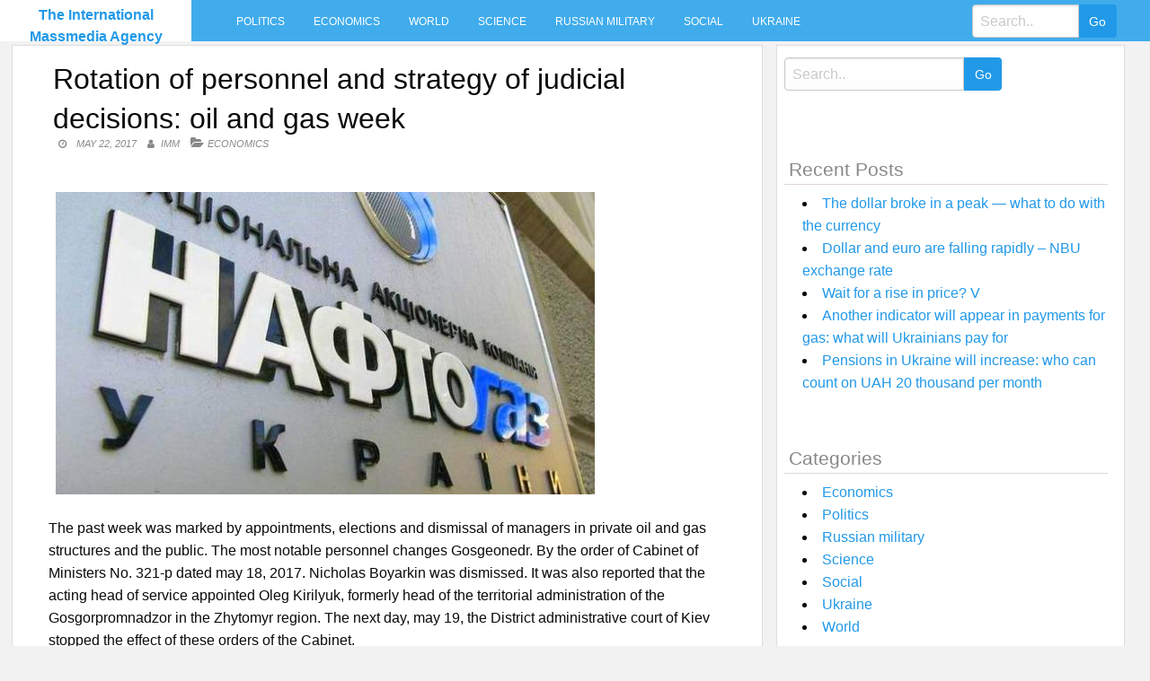

--- FILE ---
content_type: text/html; charset=UTF-8
request_url: https://intmassmedia.com/2017/05/22/rotation-of-personnel-and-strategy-of-judicial-decisions-oil-and-gas-week/
body_size: 7998
content:
<!DOCTYPE html>
<html lang="en-US"
 xmlns:fb="http://ogp.me/ns/fb#">
<head>
<meta charset="UTF-8">
<meta name="viewport" content="width=device-width, initial-scale=1">
<link rel="profile" href="https://gmpg.org/xfn/11">
<link rel="pingback" href="https://intmassmedia.com/xmlrpc.php">
<title>Rotation of personnel and strategy of judicial decisions: oil and gas week &#8211; The International Massmedia Agency</title>
<meta name='robots' content='max-image-preview:large' />
<link rel='dns-prefetch' href='//fonts.googleapis.com' />
<link rel='dns-prefetch' href='//s.w.org' />
<link rel="alternate" type="application/rss+xml" title="The International Massmedia Agency &raquo; Feed" href="https://intmassmedia.com/feed/" />
<link rel="alternate" type="application/rss+xml" title="The International Massmedia Agency &raquo; Comments Feed" href="https://intmassmedia.com/comments/feed/" />
<link rel="alternate" type="application/rss+xml" title="The International Massmedia Agency &raquo; Rotation of personnel and strategy of judicial decisions: oil and gas week Comments Feed" href="https://intmassmedia.com/2017/05/22/rotation-of-personnel-and-strategy-of-judicial-decisions-oil-and-gas-week/feed/" />
		<script type="text/javascript">
			window._wpemojiSettings = {"baseUrl":"https:\/\/s.w.org\/images\/core\/emoji\/13.1.0\/72x72\/","ext":".png","svgUrl":"https:\/\/s.w.org\/images\/core\/emoji\/13.1.0\/svg\/","svgExt":".svg","source":{"concatemoji":"https:\/\/intmassmedia.com\/wp-includes\/js\/wp-emoji-release.min.js?ver=5.8.12"}};
			!function(e,a,t){var n,r,o,i=a.createElement("canvas"),p=i.getContext&&i.getContext("2d");function s(e,t){var a=String.fromCharCode;p.clearRect(0,0,i.width,i.height),p.fillText(a.apply(this,e),0,0);e=i.toDataURL();return p.clearRect(0,0,i.width,i.height),p.fillText(a.apply(this,t),0,0),e===i.toDataURL()}function c(e){var t=a.createElement("script");t.src=e,t.defer=t.type="text/javascript",a.getElementsByTagName("head")[0].appendChild(t)}for(o=Array("flag","emoji"),t.supports={everything:!0,everythingExceptFlag:!0},r=0;r<o.length;r++)t.supports[o[r]]=function(e){if(!p||!p.fillText)return!1;switch(p.textBaseline="top",p.font="600 32px Arial",e){case"flag":return s([127987,65039,8205,9895,65039],[127987,65039,8203,9895,65039])?!1:!s([55356,56826,55356,56819],[55356,56826,8203,55356,56819])&&!s([55356,57332,56128,56423,56128,56418,56128,56421,56128,56430,56128,56423,56128,56447],[55356,57332,8203,56128,56423,8203,56128,56418,8203,56128,56421,8203,56128,56430,8203,56128,56423,8203,56128,56447]);case"emoji":return!s([10084,65039,8205,55357,56613],[10084,65039,8203,55357,56613])}return!1}(o[r]),t.supports.everything=t.supports.everything&&t.supports[o[r]],"flag"!==o[r]&&(t.supports.everythingExceptFlag=t.supports.everythingExceptFlag&&t.supports[o[r]]);t.supports.everythingExceptFlag=t.supports.everythingExceptFlag&&!t.supports.flag,t.DOMReady=!1,t.readyCallback=function(){t.DOMReady=!0},t.supports.everything||(n=function(){t.readyCallback()},a.addEventListener?(a.addEventListener("DOMContentLoaded",n,!1),e.addEventListener("load",n,!1)):(e.attachEvent("onload",n),a.attachEvent("onreadystatechange",function(){"complete"===a.readyState&&t.readyCallback()})),(n=t.source||{}).concatemoji?c(n.concatemoji):n.wpemoji&&n.twemoji&&(c(n.twemoji),c(n.wpemoji)))}(window,document,window._wpemojiSettings);
		</script>
		<style type="text/css">
img.wp-smiley,
img.emoji {
	display: inline !important;
	border: none !important;
	box-shadow: none !important;
	height: 1em !important;
	width: 1em !important;
	margin: 0 .07em !important;
	vertical-align: -0.1em !important;
	background: none !important;
	padding: 0 !important;
}
</style>
	<link rel='stylesheet' id='wp-block-library-css'  href='https://intmassmedia.com/wp-includes/css/dist/block-library/style.min.css?ver=5.8.12' type='text/css' media='all' />
<link rel='stylesheet' id='level-style-css'  href='https://intmassmedia.com/wp-content/themes/level/style.css?ver=5.8.12' type='text/css' media='all' />
<link rel='stylesheet' id='level-body-font-css'  href='//fonts.googleapis.com/css?family=Open+Sans%3A100%2C300%2C400%2C700&#038;ver=5.8.12' type='text/css' media='all' />
<link rel='stylesheet' id='level-title-font-css'  href='//fonts.googleapis.com/css?family=Open+Sans%3A100%2C300%2C400%2C700&#038;ver=5.8.12' type='text/css' media='all' />
<link rel='stylesheet' id='font-awesome-css'  href='https://intmassmedia.com/wp-content/themes/level/font-awesome/css/font-awesome.min.css?ver=5.8.12' type='text/css' media='all' />
<link rel='stylesheet' id='foundation-min-css-css'  href='https://intmassmedia.com/wp-content/themes/level/foundation/css/foundation.min.css?ver=5.8.12' type='text/css' media='all' />
<link rel='stylesheet' id='level-custom-css-css'  href='https://intmassmedia.com/wp-content/themes/level/css/custom.css?ver=5.8.12' type='text/css' media='all' />
<link rel='stylesheet' id='addtoany-css'  href='https://intmassmedia.com/wp-content/plugins/add-to-any/addtoany.min.css?ver=1.15' type='text/css' media='all' />
<script type='text/javascript' src='https://intmassmedia.com/wp-includes/js/jquery/jquery.min.js?ver=3.6.0' id='jquery-core-js'></script>
<script type='text/javascript' src='https://intmassmedia.com/wp-includes/js/jquery/jquery-migrate.min.js?ver=3.3.2' id='jquery-migrate-js'></script>
<script type='text/javascript' src='https://intmassmedia.com/wp-content/plugins/add-to-any/addtoany.min.js?ver=1.1' id='addtoany-js'></script>
<script type='text/javascript' id='addtoany-js-after'>
window.a2a_config=window.a2a_config||{};a2a_config.callbacks=[];a2a_config.overlays=[];a2a_config.templates={};
(function(d,s,a,b){a=d.createElement(s);b=d.getElementsByTagName(s)[0];a.async=1;a.src="https://static.addtoany.com/menu/page.js";b.parentNode.insertBefore(a,b);})(document,"script");
</script>
<link rel="https://api.w.org/" href="https://intmassmedia.com/wp-json/" /><link rel="alternate" type="application/json" href="https://intmassmedia.com/wp-json/wp/v2/posts/46422" /><link rel="EditURI" type="application/rsd+xml" title="RSD" href="https://intmassmedia.com/xmlrpc.php?rsd" />
<link rel="wlwmanifest" type="application/wlwmanifest+xml" href="https://intmassmedia.com/wp-includes/wlwmanifest.xml" /> 
<meta name="generator" content="WordPress 5.8.12" />
<link rel="canonical" href="https://intmassmedia.com/2017/05/22/rotation-of-personnel-and-strategy-of-judicial-decisions-oil-and-gas-week/" />
<link rel='shortlink' href='https://intmassmedia.com/?p=46422' />
<link rel="alternate" type="application/json+oembed" href="https://intmassmedia.com/wp-json/oembed/1.0/embed?url=https%3A%2F%2Fintmassmedia.com%2F2017%2F05%2F22%2Frotation-of-personnel-and-strategy-of-judicial-decisions-oil-and-gas-week%2F" />
<link rel="alternate" type="text/xml+oembed" href="https://intmassmedia.com/wp-json/oembed/1.0/embed?url=https%3A%2F%2Fintmassmedia.com%2F2017%2F05%2F22%2Frotation-of-personnel-and-strategy-of-judicial-decisions-oil-and-gas-week%2F&#038;format=xml" />
<meta property="fb:app_id" content="1229158303843787"/><style type="text/css">.floatingmenu #primary-menu > li.menu-item > ul{background: #20598a !important;}.floatingmenu,.floatingmenu div.large-8.columns{background-color: #40ACEC !important;}.floatingmenu li.page_item a, .floatingmenu li.menu-item a{color: #ffffff !important;}.floatingmenu{position: relative !important;}div#content {clear: both;}</style></head>

<body class="post-template-default single single-post postid-46422 single-format-standard">
    <div id="page" class="site">
	<a class="skip-link screen-reader-text" href="#content">Skip to content</a>
	<div class="off-canvas-wrapper" >
<div class="off-canvas-wrapper-inner"  data-off-canvas-wrapper>
<div class="off-canvas position-left" id="offCanvas" data-off-canvas>
 <div class="input-group"><form role="search" method="get" id="searchform" class="searchform" action="https://intmassmedia.com/" >
	<div><label class="screen-reader-text" for="s">Search for:</label>
	<input type="text" class="input-group-field" placeholder="Search.." value="" name="s" id="s" />
	<input class="input-group-button button" type="submit" id="searchsubmit" value="Go" />
	</div>
	</div>
	</form> 
   
<div class="menu-main-container"><ul id="mobile-menu" class="menu vertical data-drilldown"><li id="menu-item-34" class="menu-item menu-item-type-taxonomy menu-item-object-category menu-item-34"><a href="https://intmassmedia.com/category/politics/">Politics</a></li>
<li id="menu-item-35" class="menu-item menu-item-type-taxonomy menu-item-object-category current-post-ancestor current-menu-parent current-post-parent menu-item-35"><a href="https://intmassmedia.com/category/economics/">Economics</a></li>
<li id="menu-item-36" class="menu-item menu-item-type-taxonomy menu-item-object-category menu-item-36"><a href="https://intmassmedia.com/category/world/">World</a></li>
<li id="menu-item-37" class="menu-item menu-item-type-taxonomy menu-item-object-category menu-item-37"><a href="https://intmassmedia.com/category/science/">Science</a></li>
<li id="menu-item-38" class="menu-item menu-item-type-taxonomy menu-item-object-category menu-item-38"><a href="https://intmassmedia.com/category/rusmilitary/">Russian military</a></li>
<li id="menu-item-39" class="menu-item menu-item-type-taxonomy menu-item-object-category menu-item-39"><a href="https://intmassmedia.com/category/social/">Social</a></li>
<li id="menu-item-40" class="menu-item menu-item-type-taxonomy menu-item-object-category menu-item-40"><a href="https://intmassmedia.com/category/ukraine/">Ukraine</a></li>
</ul></div> 
</div>
<div class="title-bar" data-responsive-toggle="sand"  data-off-canvas-content data-hide-for="large">
<span type="button" data-toggle="offCanvas"><ul class="menu"> <li><span class="levelmobmenu"></span></li>
<li><span class="levelmoblogo">

 		<p class="site-title"><a href="https://intmassmedia.com/" rel="home">The International Massmedia Agency</a></p>
	  </span></li>
<li> <span class="levelmobsearch"></span>
</li></span>
</div>


<div class="floatingmenu">
<div class="row">
<div class="large-2 columns logo">
 		<p class="site-title"><a href="https://intmassmedia.com/" rel="home">The International Massmedia Agency</a></p>
	  
   
</div>
  <div class="large-8 columns">  <nav id="site-navigation" class="main-navigation" role="navigation" itemscope itemtype="http://schema.org/SiteNavigationElement">
			<button class="menu-toggle" aria-controls="primary-menu" aria-expanded="false">Primary Menu</button>
			<div class="menu-main-container"><ul id="primary-menu" class="menu"><li class="menu-item menu-item-type-taxonomy menu-item-object-category menu-item-34"><a href="https://intmassmedia.com/category/politics/">Politics</a></li>
<li class="menu-item menu-item-type-taxonomy menu-item-object-category current-post-ancestor current-menu-parent current-post-parent menu-item-35"><a href="https://intmassmedia.com/category/economics/">Economics</a></li>
<li class="menu-item menu-item-type-taxonomy menu-item-object-category menu-item-36"><a href="https://intmassmedia.com/category/world/">World</a></li>
<li class="menu-item menu-item-type-taxonomy menu-item-object-category menu-item-37"><a href="https://intmassmedia.com/category/science/">Science</a></li>
<li class="menu-item menu-item-type-taxonomy menu-item-object-category menu-item-38"><a href="https://intmassmedia.com/category/rusmilitary/">Russian military</a></li>
<li class="menu-item menu-item-type-taxonomy menu-item-object-category menu-item-39"><a href="https://intmassmedia.com/category/social/">Social</a></li>
<li class="menu-item menu-item-type-taxonomy menu-item-object-category menu-item-40"><a href="https://intmassmedia.com/category/ukraine/">Ukraine</a></li>
</ul></div>		</nav><!-- #site-navigation --></div>
  <div class="large-2 columns socialicon">
  <div class="input-group"><form role="search" method="get" id="searchform" class="searchform" action="https://intmassmedia.com/" >
	<div><label class="screen-reader-text" for="s">Search for:</label>
	<input type="text" class="input-group-field" placeholder="Search.." value="" name="s" id="s" />
	<input class="input-group-button button" type="submit" id="searchsubmit" value="Go" />
	</div>
	</div>
	</form>  
 </div>
</div>
</div>


	<div id="content" class="site-content">
	<div class="row">
	</div> <div class="row">
  <div class="large-8 columns">
 	<div id="primary" class="content-area">
		<main id="main" class="site-main" role="main">
  <div class="row">
 <div class="large-12 columns">
  

			
<article id="post-46422" class="post-46422 post type-post status-publish format-standard has-post-thumbnail hentry category-economics">
	<header class="entry-header">
		<h1 class="entry-title">Rotation of personnel and strategy of judicial decisions: oil and gas week</h1>
		<div class="entry-meta">
			<span class="posted-on"><a href="https://intmassmedia.com/2017/05/22/rotation-of-personnel-and-strategy-of-judicial-decisions-oil-and-gas-week/" rel="bookmark"><time class="entry-date published updated" datetime="2017-05-22T14:01:09+03:00">May 22, 2017</time></a></span><span class="byline"> <span class="author vcard"><a class="url fn n" href="https://intmassmedia.com/author/imm/">IMM</a></span></span><span class="cat-links single"><a href="https://intmassmedia.com/category/economics/" rel="category tag">Economics</a></span>		</div><!-- .entry-meta -->
	</header><!-- .entry-header -->

	<div class="entry-content">
		<p><img src="/wp-content/uploads/2017/05/6a0ff34283cd90f0bd67f8f84c6ef0cb.jpg" /></p>
<p>The past week was marked by appointments, elections and dismissal of managers in private oil and gas structures and the public. The most notable personnel changes Gosgeonedr. By the order of Cabinet of Ministers No. 321-p dated may 18, 2017. Nicholas Boyarkin was dismissed. It was also reported that the acting head of service appointed Oleg Kirilyuk, formerly head of the territorial administration of the Gosgorpromnadzor in the Zhytomyr region. The next day, may 19, the District administrative court of Kiev stopped the effect of these orders of the Cabinet.</p>
<p>Cub Energy Inc., which owns the producing assets in the West and the East of Ukraine, reported about the annual General meeting of shareholders as auditor for 2017 was assigned to &#8220;Davidson &amp; Company&#8221; and voted by the Board of Directors. In addition to Michael Afendikov, which will continue in the post of Chairman of the Board, the Board of Directors included Frank Mermoud,Tim Marchant, John Booth. </p>
<p>Meanwhile, in the field of upstream group of companies Burisma reported on the successful application of the technology of hydraulic fracturing on three private fields — Stepkowski, Makeyevka and Kapanowski areas. All such operations conducted since the beginning of the five years, including two hydraulic fracturing at the fields of other mining companies. In addition, a member of Burisma, GK OOO &#8220;Esko-Pivnich&#8221; reports scheduled for may 22, the auction for the sale of natural gas in the amount of 7 million cubic meters on the Ukrainian energy exchange with a starting price of 6800 UAH per thousand cubic meters. </p>
<p>An important event for the public sector neftegazovogo market was the message of &#8220;Naftogaz&#8221; about the repayment of the EBRD loan in the amount of $ 300 million. The next loan will also be used for gas purchases from European traders in the new heating season. Besides, &#8220;Naftogaz&#8221; announced the beginning of acceptance of applications for the position of independent member of the Supervisory Board of the company. The competition is scheduled for June 27. </p>
<p>&#8220;Naftogaz&#8221; re looking for a company that can provide investment banking services for the evaluation and possible implementation of its assets in Egypt. For the previously announced tender was announced, only one company in this connection &#8220;to Naftogaz&#8221; had to extend the deadline. Applications will be accepted until June 19. </p>
<p>Service Gosgeonedr decided not to suspend the permits of &#8220;Chernomorneftegaz&#8221;. The availability of valid permits for use of subsoil can be used as evidence in arbitration in a dispute of Ukraine with Russia about the violation of the UN Convention on the law of the sea 1982</p>
<p>With regard to judicial processes against Russia, last week, the Executive office has opened a case of collecting with &#8220;Gazprom&#8221; 172 bln. fines and penalties imposed by the Antimonopoly Committee of Ukraine. The company&#8217;s assets in Ukraine does not allow to speak about maturity of at least 1% of the specified amount. However, this decision will put an end to the question of the legality of the use of a monopoly position.</p>
<p><strong>Inna Kucherenko, expert neftegazovogo market</strong></p></p>
<div class="addtoany_share_save_container addtoany_content addtoany_content_bottom"><div class="a2a_kit a2a_kit_size_32 addtoany_list" data-a2a-url="https://intmassmedia.com/2017/05/22/rotation-of-personnel-and-strategy-of-judicial-decisions-oil-and-gas-week/" data-a2a-title="Rotation of personnel and strategy of judicial decisions: oil and gas week"><a class="a2a_button_facebook" href="https://www.addtoany.com/add_to/facebook?linkurl=https%3A%2F%2Fintmassmedia.com%2F2017%2F05%2F22%2Frotation-of-personnel-and-strategy-of-judicial-decisions-oil-and-gas-week%2F&amp;linkname=Rotation%20of%20personnel%20and%20strategy%20of%20judicial%20decisions%3A%20oil%20and%20gas%20week" title="Facebook" rel="nofollow noopener" target="_blank"></a><a class="a2a_button_twitter" href="https://www.addtoany.com/add_to/twitter?linkurl=https%3A%2F%2Fintmassmedia.com%2F2017%2F05%2F22%2Frotation-of-personnel-and-strategy-of-judicial-decisions-oil-and-gas-week%2F&amp;linkname=Rotation%20of%20personnel%20and%20strategy%20of%20judicial%20decisions%3A%20oil%20and%20gas%20week" title="Twitter" rel="nofollow noopener" target="_blank"></a><a class="a2a_button_email" href="https://www.addtoany.com/add_to/email?linkurl=https%3A%2F%2Fintmassmedia.com%2F2017%2F05%2F22%2Frotation-of-personnel-and-strategy-of-judicial-decisions-oil-and-gas-week%2F&amp;linkname=Rotation%20of%20personnel%20and%20strategy%20of%20judicial%20decisions%3A%20oil%20and%20gas%20week" title="Email" rel="nofollow noopener" target="_blank"></a><a class="a2a_dd addtoany_share_save addtoany_share" href="https://www.addtoany.com/share"></a></div></div><!-- Facebook Comments Plugin for WordPress: http://peadig.com/wordpress-plugins/facebook-comments/ --><h3>Comments</h3><p><fb:comments-count href=https://intmassmedia.com/2017/05/22/rotation-of-personnel-and-strategy-of-judicial-decisions-oil-and-gas-week/></fb:comments-count> comments</p><div class="fb-comments" data-href="https://intmassmedia.com/2017/05/22/rotation-of-personnel-and-strategy-of-judicial-decisions-oil-and-gas-week/" data-numposts="10" data-width="100%" data-colorscheme="light"></div>			</div><!-- .entry-content -->

	<footer class="entry-footer">
		<span class="cat-links">Posted in <a href="https://intmassmedia.com/category/economics/" rel="category tag">Economics</a></span>	</footer><!-- .entry-footer -->
</article><!-- #post-## -->	
<div class="row small-up-1 medium-up-2 large-up-4 postbox">
<div class="columns rand">

<a title="The world has turned back the clock" href="https://intmassmedia.com/2017/01/21/the-world-has-turned-back-the-clock/" rel="bookmark">
<a href="https://intmassmedia.com/2017/01/21/the-world-has-turned-back-the-clock/" rel="bookmark"><img width="296" height="210" src="https://intmassmedia.com/wp-content/uploads/2017/01/237762231-296x210.jpg" class="attachment-post-thumbnail size-post-thumbnail wp-post-image" alt="" loading="lazy" /></a>
<h4><a title="The world has turned back the clock" href="https://intmassmedia.com/2017/01/21/the-world-has-turned-back-the-clock/" rel="bookmark">The world has turned back the clock</a></h4>
</div>
<div class="columns rand">

<a title="Russia abandons Assad for the gas" href="https://intmassmedia.com/2017/04/28/russia-abandons-assad-for-the-gas/" rel="bookmark">
<a href="https://intmassmedia.com/2017/04/28/russia-abandons-assad-for-the-gas/" rel="bookmark"><img width="296" height="210" src="https://intmassmedia.com/wp-content/uploads/2017/04/664df82014ac37ec7d1ce77529e2fd65-296x210.jpg" class="attachment-post-thumbnail size-post-thumbnail wp-post-image" alt="" loading="lazy" /></a>
<h4><a title="Russia abandons Assad for the gas" href="https://intmassmedia.com/2017/04/28/russia-abandons-assad-for-the-gas/" rel="bookmark">Russia abandons Assad for the gas</a></h4>
</div>
<div class="columns rand">

<a title="Poroshenko told about the future of Polish-Ukrainian relations" href="https://intmassmedia.com/2017/01/05/poroshenko-told-about-the-future-of-polish-ukrainian-relations/" rel="bookmark">
<a href="https://intmassmedia.com/2017/01/05/poroshenko-told-about-the-future-of-polish-ukrainian-relations/" rel="bookmark"><img width="296" height="210" src="https://intmassmedia.com/wp-content/uploads/2017/01/92_main_new.1483523584-296x210.jpg" class="attachment-post-thumbnail size-post-thumbnail wp-post-image" alt="" loading="lazy" /></a>
<h4><a title="Poroshenko told about the future of Polish-Ukrainian relations" href="https://intmassmedia.com/2017/01/05/poroshenko-told-about-the-future-of-polish-ukrainian-relations/" rel="bookmark">Poroshenko told about the future of Polish-Ukrainian relations</a></h4>
</div>
<div class="columns rand">

<a title="At the stadium in Manchester bombings" href="https://intmassmedia.com/2017/05/23/at-the-stadium-in-manchester-bombings/" rel="bookmark">
<a href="https://intmassmedia.com/2017/05/23/at-the-stadium-in-manchester-bombings/" rel="bookmark"><img width="296" height="210" src="https://intmassmedia.com/wp-content/uploads/2017/05/2ec6b8d01e0ee372234ba2bc2b85c52f-296x210.jpg" class="attachment-post-thumbnail size-post-thumbnail wp-post-image" alt="" loading="lazy" /></a>
<h4><a title="At the stadium in Manchester bombings" href="https://intmassmedia.com/2017/05/23/at-the-stadium-in-manchester-bombings/" rel="bookmark">At the stadium in Manchester bombings</a></h4>
</div>
<div class="columns rand">

<a title="In the terrorist attack in London killed six people, the attackers were killed" href="https://intmassmedia.com/2017/06/04/in-the-terrorist-attack-in-london-killed-six-people-the-attackers-were-killed/" rel="bookmark">
<a href="https://intmassmedia.com/2017/06/04/in-the-terrorist-attack-in-london-killed-six-people-the-attackers-were-killed/" rel="bookmark"><img width="296" height="210" src="https://intmassmedia.com/wp-content/uploads/2017/06/cefe66967f71ebb7faec668917ade508-296x210.jpg" class="attachment-post-thumbnail size-post-thumbnail wp-post-image" alt="" loading="lazy" /></a>
<h4><a title="In the terrorist attack in London killed six people, the attackers were killed" href="https://intmassmedia.com/2017/06/04/in-the-terrorist-attack-in-london-killed-six-people-the-attackers-were-killed/" rel="bookmark">In the terrorist attack in London killed six people, the attackers were killed</a></h4>
</div>
<div class="columns rand">

<a title="Trump to Congress: the $ 1 trillion dollars to economy and NATO support" href="https://intmassmedia.com/2017/03/01/trump-to-congress-the-1-trillion-dollars-to-economy-and-nato-support/" rel="bookmark">
<a href="https://intmassmedia.com/2017/03/01/trump-to-congress-the-1-trillion-dollars-to-economy-and-nato-support/" rel="bookmark"><img width="296" height="210" src="https://intmassmedia.com/wp-content/uploads/2017/03/fbffabe9bcc07183cbf57f60ff8d1ebf-296x210.jpg" class="attachment-post-thumbnail size-post-thumbnail wp-post-image" alt="" loading="lazy" /></a>
<h4><a title="Trump to Congress: the $ 1 trillion dollars to economy and NATO support" href="https://intmassmedia.com/2017/03/01/trump-to-congress-the-1-trillion-dollars-to-economy-and-nato-support/" rel="bookmark">Trump to Congress: the $ 1 trillion dollars to economy and NATO support</a></h4>
</div>
<div class="columns rand">

<a title="Bloomberg (USA): the wrath of Putin because of a fuel spill could lead to &#8220;green&#8221; reforms in Russia" href="https://intmassmedia.com/2020/06/11/bloomberg-usa-the-wrath-of-putin-because-of-a-fuel-spill-could-lead-to-green-reforms-in-russia/" rel="bookmark">
<a href="https://intmassmedia.com/2020/06/11/bloomberg-usa-the-wrath-of-putin-because-of-a-fuel-spill-could-lead-to-green-reforms-in-russia/"><img src="https://intmassmedia.com/wp-content/themes/level/images/thumb.jpg" class="blog-post-img"></a>
<h4><a title="Bloomberg (USA): the wrath of Putin because of a fuel spill could lead to &#8220;green&#8221; reforms in Russia" href="https://intmassmedia.com/2020/06/11/bloomberg-usa-the-wrath-of-putin-because-of-a-fuel-spill-could-lead-to-green-reforms-in-russia/" rel="bookmark">Bloomberg (USA): the wrath of Putin because of a fuel spill could lead to &#8220;green&#8221; reforms in Russia</a></h4>
</div>
<div class="columns rand">

<a title="The Europeans need to adopt the law on green tariff in accordance with the Memorandum" href="https://intmassmedia.com/2020/07/15/the-europeans-need-to-adopt-the-law-on-green-tariff-in-accordance-with-the-memorandum/" rel="bookmark">
<a href="https://intmassmedia.com/2020/07/15/the-europeans-need-to-adopt-the-law-on-green-tariff-in-accordance-with-the-memorandum/"><img src="https://intmassmedia.com/wp-content/themes/level/images/thumb.jpg" class="blog-post-img"></a>
<h4><a title="The Europeans need to adopt the law on green tariff in accordance with the Memorandum" href="https://intmassmedia.com/2020/07/15/the-europeans-need-to-adopt-the-law-on-green-tariff-in-accordance-with-the-memorandum/" rel="bookmark">The Europeans need to adopt the law on green tariff in accordance with the Memorandum</a></h4>
</div>
	
		 </div>			
	<nav class="navigation post-navigation" role="navigation" aria-label="Posts">
		<h2 class="screen-reader-text">Post navigation</h2>
		<div class="nav-links"><div class="nav-previous"><a href="https://intmassmedia.com/2017/05/22/the-trans-pacific-partnership-would-work-without-the-united-states/" rel="prev">The TRANS-Pacific partnership would work without the United States</a></div><div class="nav-next"><a href="https://intmassmedia.com/2017/05/22/groisman-explained-how-the-pension-increases-will-affect-housing-subsidies/" rel="next">Groisman explained how the pension increases will affect housing subsidies</a></div></div>
	</nav>		</div>
</div>
			
				
		</main><!-- #main -->
	</div><!-- #primary -->
	</div><!-- #column -->
  <div class="large-4 columns">
<div id="secondary" class="widget-area" role="complementary">
	<aside id="sidebarid search-2" class="widget levelsidebar widget_search"><div class="input-group"><form role="search" method="get" id="searchform" class="searchform" action="https://intmassmedia.com/" >
	<div><label class="screen-reader-text" for="s">Search for:</label>
	<input type="text" class="input-group-field" placeholder="Search.." value="" name="s" id="s" />
	<input class="input-group-button button" type="submit" id="searchsubmit" value="Go" />
	</div>
	</div>
	</form></aside>
		<aside id="sidebarid recent-posts-2" class="widget levelsidebar widget_recent_entries">
		<h2 class="widget-title">Recent Posts</h2>
		<ul>
											<li>
					<a href="https://intmassmedia.com/2021/11/08/the-dollar-broke-in-a-peak-what-to-do-with-the-currency/">The dollar broke in a peak — what to do with the currency</a>
									</li>
											<li>
					<a href="https://intmassmedia.com/2021/11/08/dollar-and-euro-are-falling-rapidly-nbu-exchange-rate/">Dollar and euro are falling rapidly &#8211; NBU exchange rate</a>
									</li>
											<li>
					<a href="https://intmassmedia.com/2021/11/07/wait-for-a-rise-in-price-v/">Wait for a rise in price? V</a>
									</li>
											<li>
					<a href="https://intmassmedia.com/2021/11/07/another-indicator-will-appear-in-payments-for-gas-what-will-ukrainians-pay-for/">Another indicator will appear in payments for gas: what will Ukrainians pay for</a>
									</li>
											<li>
					<a href="https://intmassmedia.com/2021/11/07/pensions-in-ukraine-will-increase-who-can-count-on-uah-20-thousand-per-month/">Pensions in Ukraine will increase: who can count on UAH 20 thousand per month</a>
									</li>
					</ul>

		</aside><aside id="sidebarid categories-2" class="widget levelsidebar widget_categories"><h2 class="widget-title">Categories</h2>
			<ul>
					<li class="cat-item cat-item-3"><a href="https://intmassmedia.com/category/economics/">Economics</a>
</li>
	<li class="cat-item cat-item-2"><a href="https://intmassmedia.com/category/politics/">Politics</a>
</li>
	<li class="cat-item cat-item-6"><a href="https://intmassmedia.com/category/rusmilitary/">Russian military</a>
</li>
	<li class="cat-item cat-item-5"><a href="https://intmassmedia.com/category/science/">Science</a>
</li>
	<li class="cat-item cat-item-7"><a href="https://intmassmedia.com/category/social/">Social</a>
</li>
	<li class="cat-item cat-item-8"><a href="https://intmassmedia.com/category/ukraine/">Ukraine</a>
</li>
	<li class="cat-item cat-item-4"><a href="https://intmassmedia.com/category/world/">World</a>
</li>
			</ul>

			</aside></div><!-- #secondary -->
</div>

	</div><!-- #page --></div><!-- #content -->
<div id="footer-widget">
<div class="row">
<div class="large-3 columns">
	</div>
<div class="large-3 columns">
	</div>
<div class="large-3 columns">
	</div> 
<div class="large-3 columns">
	</div>
</div>
</div>

	<footer id="colophon" role="contentinfo">
	<div class="site-footer">
		<div class="row">
		<div class="small-12 medium-6 large-6 columns">
		<div class="site-info">
			Theme: <a href="https://www.insertcart.com/product/level-wordpress-theme/">Level</a>
			<span class="sep"> | </span>
			&copy; 2026 The International Massmedia Agency. All Rights Reserved. 		</div><!-- .site-info -->
		<div class="menu-main-container"><ul id="footerhorizontal" class="menu"><li class="menu-item menu-item-type-taxonomy menu-item-object-category menu-item-34"><a href="https://intmassmedia.com/category/politics/">Politics</a></li>
<li class="menu-item menu-item-type-taxonomy menu-item-object-category current-post-ancestor current-menu-parent current-post-parent menu-item-35"><a href="https://intmassmedia.com/category/economics/">Economics</a></li>
<li class="menu-item menu-item-type-taxonomy menu-item-object-category menu-item-36"><a href="https://intmassmedia.com/category/world/">World</a></li>
<li class="menu-item menu-item-type-taxonomy menu-item-object-category menu-item-37"><a href="https://intmassmedia.com/category/science/">Science</a></li>
<li class="menu-item menu-item-type-taxonomy menu-item-object-category menu-item-38"><a href="https://intmassmedia.com/category/rusmilitary/">Russian military</a></li>
<li class="menu-item menu-item-type-taxonomy menu-item-object-category menu-item-39"><a href="https://intmassmedia.com/category/social/">Social</a></li>
<li class="menu-item menu-item-type-taxonomy menu-item-object-category menu-item-40"><a href="https://intmassmedia.com/category/ukraine/">Ukraine</a></li>
</ul></div>	
		</div>
		<div class="small-12 medium-6 large-6 columns social">
				</div>
		</div>
		</div>
	</footer><!-- #colophon -->
<script type='text/javascript' id='wp_power_stats-js-extra'>
/* <![CDATA[ */
var PowerStatsParams = {"ajaxurl":"https:\/\/intmassmedia.com\/wp-admin\/admin-ajax.php","ci":"YTo0OntzOjEyOiJjb250ZW50X3R5cGUiO3M6NDoicG9zdCI7czo4OiJjYXRlZ29yeSI7czoxOiIzIjtzOjEwOiJjb250ZW50X2lkIjtpOjQ2NDIyO3M6NjoiYXV0aG9yIjtzOjM6IklNTSI7fQ==.e7d76bf80d3da1de89a3b3f8dc657562"};
/* ]]> */
</script>
<script type='text/javascript' src='https://intmassmedia.com/wp-content/plugins/wp-power-stats/wp-power-stats.js' id='wp_power_stats-js'></script>
<script type='text/javascript' src='https://intmassmedia.com/wp-content/themes/level/js/navigation.js?ver=20120206' id='level-navigation-js'></script>
<script type='text/javascript' src='https://intmassmedia.com/wp-content/themes/level/js/skip-link-focus-fix.js?ver=20130115' id='level-skip-link-focus-fix-js'></script>
<script type='text/javascript' src='https://intmassmedia.com/wp-content/themes/level/foundation/js/foundation.core.js' id='foundation-core-js'></script>
<script type='text/javascript' src='https://intmassmedia.com/wp-content/themes/level/foundation/js/foundation.min.js' id='foundation-js-js'></script>
<script type='text/javascript' src='https://intmassmedia.com/wp-content/themes/level/foundation/js/foundation.offcanvas.js' id='foundation-offcanvas-js'></script>
<script type='text/javascript' src='https://intmassmedia.com/wp-content/themes/level/js/loadscripts.js?ver=1.0' id='level-loadscripts-js'></script>
<script type='text/javascript' src='https://intmassmedia.com/wp-includes/js/wp-embed.min.js?ver=5.8.12' id='wp-embed-js'></script>
<!-- Facebook Comments Plugin for WordPress: http://peadig.com/wordpress-plugins/facebook-comments/ -->
<div id="fb-root"></div>
<script>(function(d, s, id) {
  var js, fjs = d.getElementsByTagName(s)[0];
  if (d.getElementById(id)) return;
  js = d.createElement(s); js.id = id;
  js.src = "//connect.facebook.net/en_US/sdk.js#xfbml=1&appId=1229158303843787&version=v2.3";
  fjs.parentNode.insertBefore(js, fjs);
}(document, 'script', 'facebook-jssdk'));</script>
</div></div>
</body>
</html>

--- FILE ---
content_type: text/html; charset=UTF-8
request_url: https://intmassmedia.com/wp-admin/admin-ajax.php
body_size: -252
content:
936171.303ac5c9912aa7709ef98e38fc7ed6b4